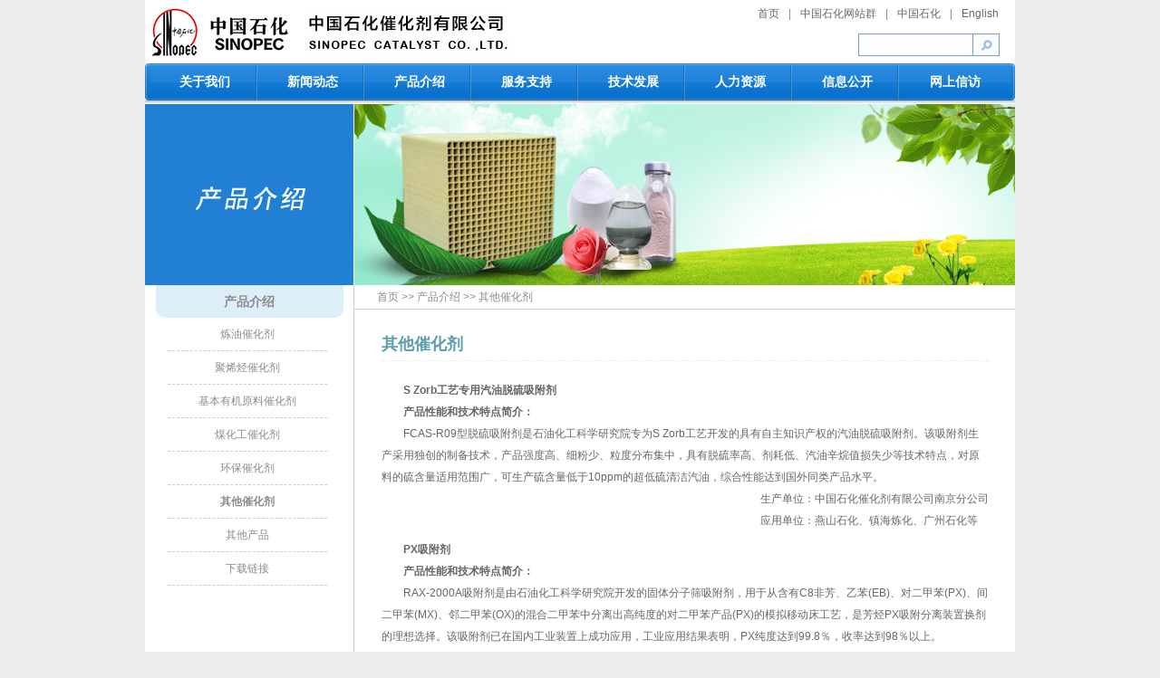

--- FILE ---
content_type: text/html
request_url: http://scc.sinopec.com/scc/products/other/
body_size: 6486
content:
<!DOCTYPE html><html><head id="ctl00_Head1"><meta http-equiv="X-UA-Compatible" content="IE=10" /><meta name="GENERATOR" content="Microsoft SharePoint" /><meta http-equiv="Content-type" content="text/html; charset=utf-8" /><meta http-equiv="Expires" content="0" /><title>            其他催化剂                                    | 催化剂                    </title>                                                                                                                 <link rel="stylesheet" type="text/css" href="/scc/Themes/Css/SinopecBase.css" /><link rel="stylesheet" type="text/css" href="/scc/Themes/Css/SinopecCommon.css" /><link rel="stylesheet" type="text/css" href="/scc/products/Themes/Css/SinopecColumn.css" /><script type="text/javascript" src="/scc/Themes/Script/jquery-1.9.1.min.js"></script><script type="text/javascript" src="/scc/Themes/Script/SinopecCommon.js"></script><script type="text/javascript" src="/scc/Themes/Script/SinopecColumn.js"></script><style type="text/css">.s4-skipribbonshortcut { display:none; }</style></head><body><div id="ctl00_eipcontainer" class="wrapper">                    <!--#﻿BOM--><script>
  var _hmt = _hmt || [];
  (function () {
    var hm = document.createElement("script");
    hm.src = "//hm.baidu.com/hm.js?43b975c6ba39ffe25ca2f0132a550289";
    var s = document.getElementsByTagName("script")[0];
    s.parentNode.insertBefore(hm, s);
  })();
</script>

<div class="header">
  <div class="top">
    <div class="top_logo">
      <a href="http://www.sinopecgroup.com/">
        <img src="/scc/Themes/Image/logo.jpg" alt="中国石化" />
      </a>
    </div>
    <div class="top_link">
      <div class="top_link_link">
        <a href="/scc/">首页</a>|<a target="_blank"
          href="http://www.sinopecgroup.com/group/gsjs/shwq/">中国石化网站群</a>|<a target="_blank"
          href="http://www.sinopec.com/">中国石化</a>|<a class="nopadding" href="/scc/en" target="_blank">English</a>
      </div>
      <div class="top_link_search">
        <div class="top_link_search_btn" id="top_link_search_btn">
          <img src="/scc/Themes/Image/search.jpg" />
        </div>
        <div class="top_link_search_txt">
          <input type="text" id="top_link_search_txt" />
        </div>
      </div>
    </div>
  </div>
  <div class="nav-wrapper">
    <div class="nav-left">
    </div>
    <div class="nav">
      <div class="nav-item-left">
        <a href="/scc/about_us/">关于我们</a>
      </div>
      <div class="nav-item">
        <a href="/scc/news/">新闻动态</a>
      </div>
      <div class="nav-item">
        <a href="/scc/products/">产品介绍</a>
      </div>
      <div class="nav-item">
        <a href="/scc/service/">服务支持</a>
      </div>
      <div class="nav-item">
        <a href="/scc/tech_develop/">技术发展</a>
      </div>
      <div class="nav-item">
        <a href="/scc/hr/">人力资源</a>
      </div>
      <div class="nav-item">
        <a href="/scc/public/">信息公开</a>
      </div>
      <div class="nav-item-right">
        <a href="http://www.wsxf.sinopec.com/chji" target="_blank">网上信访</a>
      </div>
    </div>
    <div class="nav-right"></div>
  </div>
  <div class="nav-bottom"></div>
</div>                                        <span id="DeltaPlaceHolderMain">                                    <div class="container">                <div data-name="WebPartZone">                                                            <div>                        <div class="ms-webpart-zone ms-fullWidth"><div id="MSOZoneCell_WebPartWPQ1" class="s4-wpcell-plain ms-webpartzone-cell ms-webpart-cell-vertical ms-fullWidth "><div class="ms-webpart-chrome ms-webpart-chrome-vertical ms-webpart-chrome-fullWidth "><div WebPartID="b3db6eed-ef1f-4ae7-be5e-7e3e79e47b3f" HasPers="false" id="WebPartWPQ1" width="100%" class="ms-WPBody " allowDelete="false" style="" ><div class="ms-rtestate-field"><div class="layout_banner">    <img src="/scc/Resource/Image/pic_c_products_banner.jpg" alt=""/>&#160;</div></div><div class="ms-clear"></div></div></div></div></div>                    </div>                                    </div>                <div class="_blank">                </div>            </div>            <div class="container">                <div class="column-left">                    <div data-name="WebPartZone">                                                                        <div>                            <div class="ms-webpart-zone ms-fullWidth"><div id="MSOZoneCell_WebPartctl00_SPWebPartManager1_g_71738d98_6bf6_40b3_b8cf_49ddb038b921" class="s4-wpcell-plain ms-webpartzone-cell ms-webpart-cell-vertical ms-fullWidth "><div class="ms-webpart-chrome ms-webpart-chrome-vertical ms-webpart-chrome-fullWidth "><div WebPartID="71738d98-6bf6-40b3-b8cf-49ddb038b921" HasPers="false" id="WebPartctl00_SPWebPartManager1_g_71738d98_6bf6_40b3_b8cf_49ddb038b921" width="100%" class="ms-WPBody " allowDelete="false" style="" ><div id="ctl00_SPWebPartManager1_g_71738d98_6bf6_40b3_b8cf_49ddb038b921"><div class="w_sitenav_body"><div class="w_sitenav_img"></div><ul class="w_sitenav_list"><li><a href="/scc/products">产品介绍</a></li><li><ul class="w_sitenav_list2"><li><a href="/scc/products/lychj">炼油催化剂</a></li><li><a href="/scc/products/jxtchj">聚烯烃催化剂</a></li><li><a href="/scc/products/jbyjyl">基本有机原料催化剂</a></li><li><a href="/scc/products/mhg">煤化工催化剂</a></li><li><a href="/scc/products/hbchj">环保催化剂</a></li><li><a href="/scc/products/other" class="aSelect">其他催化剂</a></li><li><a href="/scc/products/other_product">其他产品</a></li><li><a href="/scc/products/download">下载链接</a></li></ul></li></ul><div class="w_sitenav_foot"></div></div></div><div class="ms-clear"></div></div></div></div></div>                        </div>                                            </div>                </div>                <div class="column-right">                    <div class="conlumn-right-nav">                        <div data-name="WebPartZone">                                                                                    <div>                                <div class="ms-webpart-zone ms-fullWidth"><div id="MSOZoneCell_WebPartWPQ2" class="s4-wpcell-plain ms-webpartzone-cell ms-webpart-cell-vertical ms-fullWidth "><div class="ms-webpart-chrome ms-webpart-chrome-vertical ms-webpart-chrome-fullWidth "><div WebPartID="a3e4e296-e3c1-4fce-8ffe-d5cafeaeb062" HasPers="false" id="WebPartWPQ2" width="100%" class="ms-WPBody " allowDelete="false" style="" ><div id="ctl00_SPWebPartManager1_g_a3e4e296_e3c1_4fce_8ffe_d5cafeaeb062"><div class="w_Navigator_breadcrumb"><a href="/scc">首页 </a> >> <a href="/scc/products">产品介绍</a> >> <a href="/scc/products/other">其他催化剂</a></div></div><div class="ms-clear"></div></div></div></div></div>                            </div>                                                    </div>                    </div>                    <div class="conlumn-right-one">                        <div data-name="WebPartZone">                                                                                    <div>                                <div class="ms-webpart-zone ms-fullWidth"><div id="MSOZoneCell_WebPartWPQ3" class="s4-wpcell-plain ms-webpartzone-cell ms-webpart-cell-vertical ms-fullWidth "><div class="ms-webpart-chrome ms-webpart-chrome-vertical ms-webpart-chrome-fullWidth "><div WebPartID="79612dd4-5272-4942-be54-ebaed6edbd0e" HasPers="false" id="WebPartWPQ3" width="100%" class="ms-WPBody " allowDelete="false" style="" ><div class="ms-rtestate-field"><div class="t-layout-content">    <div class="t-layout-content">       <div class="t-layout-content">          <h1>其他催化剂</h1>          <p>             <strong> S Zorb工艺专用汽油脱硫吸附剂</strong></p>         <p>             <strong>产品性能和技术特点简介：</strong></p>         <p>FCAS-R09型脱硫吸附剂是石油化工科学研究院专为S Zorb工艺开发的具有自主知识产权的汽油脱硫吸附剂。该吸附剂生产采用独创的制备技术，产品强度高、细粉少、粒度分布集中，具有脱硫率高、剂耗低、汽油辛烷值损失少等技术特点，对原料的硫含量适用范围广，可生产硫含量低于10ppm的超低硫清洁汽油，综合性能达到国外同类产品水平。</p>         <div style="float: right;">            <p>生产单位：中国石化催化剂有限公司南京分公司 </p>             <p>应用单位：燕山石化、镇海炼化、广州石化等</p>          </div>         <br/>         <br/>         <br/>         <br/>          <p>             <strong>PX吸附剂 </strong></p>         <p>             <strong>产品性能和技术特点简介：</strong></p>         <p>RAX-2000A吸附剂是由石油化工科学研究院开发的固体分子筛吸附剂，用于从含有C8非芳、乙苯(EB)、对二甲苯(PX)、间二甲苯(MX)、邻二甲苯(OX)的混合二甲苯中分离出高纯度的对二甲苯产品(PX)的模拟移动床工艺，是芳烃PX吸附分离装置换剂的理想选择。该吸附剂已在国内工业装置上成功应用，工业应用结果表明，PX纯度达到99.8％，收率达到98％以上。</p>         <p>RAX-3000吸附剂是RAX-2000A的升级换代产品，具有再生性能好、 </p>         <div style="float: right;">            <p>生产单位：中国石化催化剂有限公司长岭分公司</p>            <p>应用单位：齐鲁石化等</p>         </div>         <br/>         <br/>         <br/>         <br/>          <p>             <strong>NWA系列5A小球吸附剂</strong></p>         <p>             <strong>产品性能和技术特点简介：</strong></p>         <p>NWA系列5A小球吸附剂是一种新型的A型分子筛，主要应用于MOLEX脱蜡工艺，在液相条件下从煤油馏分油中吸附正构烷烃生产液蜡产品，也可用于变压吸附等。该产品采用特殊制备技术和生产工艺，有效地降低了吸附剂大孔和微孔中正构烷烃的扩散阻力，具有吸附容量大、吸附和脱附速率快等特点。</p>         <div style="float: right;">            <p>生产单位：中国石化催化剂有限公司南京分公司</p>            <p>应用单位：金陵石化等</p>         </div>         <br/>         <br/>         <br/>         <br/>          <p>             <strong>RISO-B 异构化催化剂 </strong></p>         <p>             <strong>产品新能和技术特点简介</strong></p>         <p>RISO-B 催化剂是石油科学研究院开发的高性能C5/C6烷烃中温型异构化催化剂，该催化剂以分子筛为活性载体负载贵金属，具有直径、长度可调控，异构化活性高,选择性和稳定性好等特点，该催化剂已成功应用于国内外C5/C6工业装置，应用结果表明，该催化剂已达到了国际先进水平。</p>         <div style="float: right;">            <p>生产单位：湖南建长石化股份有限公司</p>            <p>应用单位：玉门油田、中东ARAK等 </p>         </div>         <br/>         <br/>         <br/>         <br/>          <p>             <strong>RIC-200二甲苯异构化催化剂</strong></p>         <p>             <strong>产品新能和技术特点简介</strong></p>         <p>RIC-200二甲苯异构化催化剂是石油科学研究院开发的新一代载铂双功能催化剂。该催化剂主要用于芳烃联合装置，达到增产对二甲苯的目的，工业应用结果表明，该催化剂已达到了国际先进水平，是替代进口剂的最佳选择。其技术特点如下：</p>         <p>催化剂粒径分布窄，直径、长度可调控。</p>         <p>反应温度低，氢耗低，性能稳定。</p>         <p>选择性好，副反应少，PX增产明显。</p>         <p>铂含量低、经济效益好。</p>         <div style="float: right;">            <p>生产单位：湖南建长石化股份有限公司</p>            <p>应用单位：扬子石化等  </p>         </div>          <br/>         <br/>         <br/>         <br/>          <p>             <strong>NNI-Ⅰ型C5/C6烷烃异构化催化剂</strong></p>         <p>             <strong>产品性能和技术特点简介：</strong></p>         <p>C5/C6异构化催化剂（NNI-1）是中国石化自主研发的中温型分子筛催化剂，是世界上首次进行工业应用的载Pd型分子筛异构化催化剂。该催化剂主要应用于轻质烷烃异构化，在临氢条件下，将轻质石脑油中的C5/C6正构烷烃转化为相应的支链异构烃，从而提高汽油前端组分的辛烷值，增加汽油的抗爆性能。该催化剂的主要特点如下：</p>         <p>辛烷值增幅高，一次通过辛烷值可提高8～10个单位。</p>         <p>转 化率高，其中C5转化率＞62%，C6转化率＞82%。</p>         <p>选择性高，C6选择性＞18%。</p>         <p>液体收率高，液收＞98%。</p>         <div style="float: right;">            <p>生产单位：中国石化催化剂有限公司南京分公司</p>            <p>应用单位：金陵石化、海南炼化等</p>         </div>         <br/>         <br/>         <br/>         <br/>          <p>             <strong>YS-688系列成核剂及其复配产品</strong></p>         <p>             <strong>产品性能和技术特点简介：</strong></p>         <p>YS-688山梨醇缩苯甲醛系列成核剂及其复配产品能有效提高聚丙烯结晶度，使晶粒尺寸微细化，从而改善聚丙烯的综合性能。该助剂技术特点如下： 提高结晶速率、增加聚丙烯透明度、缩短成型周期。</p>         <p>增加聚丙烯抗冲击性、刚性、表面光洁度和热变形温度等物理性能与力学性能。 </p>         <p>无异味、无毒无害、可应用医药和食品行业。</p>         <div style="float: right;"> 生产单位：中石化催化剂(北京)有限公司 应用单位：上海石化、燕山石化、洛阳石化等 </div>         <br/>         <br/>         <br/>         <br/>          <p>             <strong>YS-689系列增刚型透明成核剂</strong></p>         <p>             <strong>产品性能和技术特点简介：</strong></p>         <p>S-689系列增刚型透明成核剂适用于均聚、无规共聚、抗冲共聚聚丙烯制品以及线性低密度聚乙烯薄膜的增透改性。该助剂技术特点如下： 白度高、熔点高，在提高产品透明度和光泽度的同时增加刚性、抗冲击性和热变形温度等力学性能。 </p>          <p>可有效缩短其成型周期，提高生产效率。</p>         <p>无异味、无毒无害，可应用于医药和食品行业。</p>         <div style="float: right;">            <p>生产单位：中石化催化剂(北京)有限公司</p>            <p>应用单位：燕山石化等</p>         </div>         <br/>         <br/>         <br/>      </div>   </div> </div></div><div class="ms-clear"></div></div></div></div></div>                            </div>                                                    </div>                    </div>                </div>                <div class="blank">                </div>            </div>        <div style='display:none' id='hidZone'></div>                    </span>                    <!--#﻿BOM--><div class="footer">
                            <div class="footer_record">
                                <div class="footer_record_left">
                                    <div class="footer_record_info">
                                        © 中国石化催化剂有限公司版权所有 2016 京ICP备05037230号
            
                                    </div>
                                    <div class="footer_record_link">
                                                                   <a target="_blank" href="/scc/about_us/contact_us.shtml" >联系我们
                                        </a>
                                    </div>
                                </div>
                                <div class="footer_record_right">
                                </div>
                            </div>
                            <div class="footer_link">
                                <div class="footer_link_img">
                                    <img src="/scc/Themes/Image/logo_bottom.png" />
                                </div>
                                <div class="footer_link_txt">
                                    地址：北京市大兴区北京经济技术开发区泰河一街4号院   邮政编码：100176   电话 ：010-21537600
                            <br />

                                    技术支持：石化盈科信息技术有限责任公司
                                </div>
                            </div>
                        </div>﻿                                    </div></body></html>


--- FILE ---
content_type: text/css
request_url: http://scc.sinopec.com/scc/Themes/Css/SinopecCommon.css
body_size: 5272
content:
/*字体色*/
.nav-wrapper a:link, .nav-wrapper a:visited {
    color: #ffffff;
    text-decoration: none;
}

.nav-wrapper a:hover, .nav-wrapper a:active {
    color: #ffffff;
    text-decoration: none;
}

a:link, a:visited {
    color: #8b8b8b;
    text-decoration: none;
}

a:hover, a:active {
    color: #1b51ab;
    text-decoration: none;
}
/*换行符
.wrapper {
    width: 960px;
    margin: 0px auto;
}*/



.blank {
    clear: both;
    display: block;
    font: 0px/0px sans-serif;
}



.layout_banner
{
	height:	200px;
	overflow: hidden;
}


/*字体色*/
body {
    color: #8b8b8b;
    background: #eeeeee;
    font-size: 12px;
     font-family: "宋体", "Microsoft Yahei UI","Microsoft Yahei","微软雅黑",SimSun,sans-serif;
      }
/********************页头开始********************/
/*页头*/
.header {
    margin: 0px auto;
    width: 960px;
    background: #ffffff;
}
/*顶端*/
.top {
    height: 70px;
}
/*网站标识*/
.top_logo {
	padding-top:1px;
    float: left;
    width: 563px;
    height: 69px;
    
}
/*外部链接容器*/
.top_link {
    float: right;
    width: 350px;
    margin-right: 18px;
}
/*外部链接*/
.top_link_link {
    width: 350px;
    padding-top: 3px;
    line-height:24px;
    text-align: right;
}
    /*外部链接点击样式*/
    .top_link_link a:link, .top_link_link a:visited, .top_link_link a:hover, .top_link_link a:active {
        color: #666666;
      
    }

/*搜索框*/
.top_link_search {
    padding-top: 10px;
}
.top_link_link a {
        padding: 0px 10px;
    }
.top_link_link a.nopadding {
            padding-right: 0px;
        }
        
/*搜索框文字*/
.top_link_search_txt {
    float: right;
    display: inline;
    padding-left: 100px;
}
    /*搜索框表单*/
    .top_link_search_txt input {
        width: 125px;
        border: 1px solid #7c9dbc;
        height: 23px;
        padding: 0px;
        *position:relative;
		*top:-2px;
		_position:relative;
		_top:0px;
    }
/*搜索框按钮*/
.top_link_search_btn {
    float: right;
    display: inline;
    width: 28px;
    height: 23px;
    border-left: none;
    _margin-top:1px;
    cursor:pointer;
}

/********************页头结束********************/

/********************导航开始********************/
/*导航*/
.nav-wrapper {
    width: 960px;
    height: 41px;
    line-height: 41px;
    color: #ffffff;
    font-size: 14px;
    font-weight: bold;
    text-align: center;
}

.nav {
    width: 948px;
    height: 41px;
    float: left;
    background: url('/sites/scc/Themes/Image/nav-bg.gif') repeat-x;
}
.nav-en {
    width: 948px;
    height: 41px;
    float: left;
    background: url('/sites/scc/Themes/Image/nav-bg.gif') repeat-x;
}

.nav-left {
    width: 6px;
    height: 41px;
    float: left;
    background: url('/sites/scc/Themes/Image/nav-left.gif') no-repeat center;
}

.nav-right {
    width: 6px;
    height: 41px;
    float: left;
    background: url('/sites/scc/Themes/Image/nav-right.gif') no-repeat center;
}

.nav-item, .nav-item-left, .nav-item-right {
    width: 118px;
    height: 41px;
    float: left;
    background: url('/sites/scc/Themes/Image/nav-line.gif') no-repeat right;
}

.nav-item-left, .nav-item-right {
    width: 120px;
}

.nav-item-right {
    background: none;
}
/*导航链接样式*/
.nav-item a:link, .nav-item a:visited, .nav-item a:hover, .nav-item a:active {
    font-weight: bold;
    font-size: 14px;
    color: #ffffff;
}
.nav-bottom{
	width:960px;
	height:4px;
	background:url('/sites/scc/Themes/Image/pic_nav_bottom.png') repeat-x top;
  _overflow: hidden;
	}
/*英文网站导航样式*/
.nav-wrapper-en {
    width: 960px;
    height: 41px;
    line-height: 41px;
    color: #ffffff;
    font-size: 14px;
    font-weight: bold;
    text-align: center;
}

.nav-en {
    width: 948px;
    height: 41px;
    float: left;
    background: url('/sites/scc/en/Themes/Image/nav-bg.gif') repeat-x;
}

.nav-left-en {
    width: 6px;
    height: 41px;
    float: left;
    background: url('/sites/scc/en/Themes/Image/nav-left.gif') no-repeat center;
}

.nav-right-en {
    width: 6px;
    height: 41px;
    float: left;
    background: url('/sites/scc/en/Themes/Image/nav-right.gif') no-repeat center;
}

.nav-item-en {
    height: 41px;
    float: left;
    background: url('/sites/scc/en/Themes/Image/nav-line.gif') no-repeat right;
}

.nav-item-left-en {
    width: 130px;
}

.nav-item-right-en{
	width:186px;
}

.nav-item-righter{
	background:none;
}

/*导航链接样式*/
.nav-item-en a:link, .nav-item-en a:visited, .nav-item-en a:hover, .nav-item-en a:active {
    font-weight: bold;
    font-size: 14px;
    color: #ffffff;
}
.nav-bottom-en{
	width:960px;
	height:4px;
	background:url('/sites/scc/en/Themes/Image/pic_nav_bottom.png') repeat-x top;
  _overflow: hidden;
}


/*英文网站导航样式结束*/

/********************导航结束********************/
.masterbody {
    width: 960px;
    margin: 0 auto;
}
/********************页脚开始********************/
/*页脚*/
.footer {
    width: 960px;
    height:126px;
    margin: 0px auto;
}
/*页脚标识*/
.footer_record {
height:39px;
}

.footer_record_left {
    width: 945px;
    line-height:39px;
    background: #9d9d9d;
    float: left;
}

.footer_record_right {
    width: 15px;
    height: 39px;
    background: url("/sites/scc/Themes/Image/footer-right.gif") no-repeat center;
    float: left;
}
/*页脚信息*/
.footer_record_info {
    float: left;
    color: #ffffff;
    padding-left: 15px;
    width: 450px;
    text-align: left;
}
/*页脚链接*/
.footer_record_link {
    float: right;
    width: 450px;
    text-align: right;
    color: #ffffff;
}
    /*页脚链接样式*/
    .footer_record_link a:link, .footer_record_link a:visited, .footer_record_link a:hover, .footer_record_link a:active {
        color: #ffffff;
    }
    .footer_record_link a{
	padding-left:8px;
	padding-right:8px;
}
.footer_record_link a.nopadding{
	padding-right:0;
}
/*页脚链接*/
.footer_link {
    height: 87px;
    text-align: center;
}
/*页脚链接图片*/
.footer_link_img {
	width:52px;
	height:52px;
    float: left;
    margin-top: 13px;
    margin-left: 164px;
    _margin-left:82px;
     background: url("/sites/scc/Themes/Image/logo_bottom.png") no-repeat center;
    _background: none;
    _filter: progid:DXImageTransform.Microsoft.AlphaImageLoader(src="/sites/scc/Themes/Image/logo_bottom.png");

}
/*页脚链接文本*/
.footer_link_txt {
    line-height: 22px;
    float: left;
    text-align: left;
    padding-top: 18px;
    padding-left: 11px;
}
/********************页脚结束********************/

/*模块布局统一定义*/



/*模块头部*/
.layout-head {
    width: 300px;
    height: 27px;
}
/*模块头部左侧*/
.layout-head-left {
    width: 276px;
    height: 27px;
    float: left;
    background: #2d83cc;
    float: left;
    color: #ffffff;
    padding-left: 10px;
    line-height: 27px;
    text-align: left;
    font-weight: bold;
    letter-spacing: 2px;
}

/*模块头部右侧*/
.layout-head-right {
    float: right;
    width: 14px;
    height: 27px;
    background: url("/sites/scc/Themes/Image/title_blue01_r.png") no-repeat center;
    _background: none;
    _filter: progid:DXImageTransform.Microsoft.AlphaImageLoader(src="/sites/scc/Themes/Image/title_blue01_r.png");

}
/*模块内容*/
.layout-content {
    width: 278px;
    border-left: 1px solid #e8e8e8;
    border-right: 1px solid #e8e8e8;
    padding: 10px;
}
/*模块底部*/
.layout-foot {
    border-bottom: 1px solid #e8e8e8;
}


/********************页面布局开始********************/
/*******通用*******/
.container {
    width: 960px;
    margin: 0px auto;
    background: #ffffff;
    clear: both;
}
/*******两栏*******/
.conlumntwo-frist {
    width: 615px;
    float: left;
    display: inline;
    margin-left: 15px;
}

.conlumntwo-second {
    width: 300px;
    float: left;
    display: inline;
    margin-left: 15px;
}
/*******三栏*******/
.conlumnthree {
    width: 300px;
    float: left;
    display: inline;
    margin-left: 15px;
}
/*栏目聚合页*/
.column-left {
text-align:center;
    width: 230px;
    float: left;
}

.column-right {
    width: 729px;
    float: right;
    border-left: 1px solid #cccccc;
}

.conlumn-right-nav {
    font-family: 宋体,Arial,Helvetica,sans-serif;
    text-align: left;
    padding-left: 25px;
    line-height: 26px;
    border-bottom: 1px solid #ccc;
}

.w_sitenav_list li {
}

    .w_sitenav_list li a {
        width: 207px;
        height: 36px;
        line-height: 36px;
        margin: 0px auto;
        font-size: 14px;
        font-weight: bold;
        display: block;
        background: url("/sites/scc/Themes/Image/left_nav_bg.png") no-repeat center;
        _background: none;
        _filter: progid:DXImageTransform.Microsoft.AlphaImageLoader(src="/sites/scc/Themes/Image/left_nav_bg.png");
    }

.w_sitenav_list2 {
    float: left;
    padding-left: 25px;
}

    .w_sitenav_list2 li a {
        background: none;
        _filter: progid:DXImageTransform.Microsoft.AlphaImageLoader(src="");
        width: 176px;
        clear: both;
        font-size: 12px;
        font-weight: normal;
        display: block;
        float: left;
        border-bottom: 1px dashed #ccc;
    }

.w_sitenav_list a.aSelect {
    font-weight:bold;
}

.conlumn-right-one {
    float: left;
    padding-top: 20px;
    padding-left: 30px;
}

.conlumn-right-two {
    width: 320px;
    float: left;
    padding-top: 10px;
    padding-right: 10px;
}
/***************页面布局结束********************/


/***************内容页正文区域********************/
.t-layout-content{
width:670px;
text-align:left;
color:#666666;
padding-bottom:20px;
	}
.t-layout-content h1{
font-size: 18px; 
line-height: 36px;
color:#5e9dac;
width:670px;
border-bottom:1px dashed #eeeeee;
margin-bottom:20px;
font-weight: bold;
}

.t-layout-content p{
line-height:24px;
text-indent:2em;
margin:0;
padding:0;
}

/***************内容页正文区域结束********************/



/*新闻列表分页默认样式*/
.w_newslistpage_box{overflow:hidden;}/*整体宽度、webpart之间间距*/
.w_newslistpage_list{width:670px;margin-top:0px;overflow:hidden; list-style-type: none;}/*列表内间距、高度等*/
.w_newslistpage_list li{border-bottom:thin #cccccc dashed; width:638px;padding-top:8px;padding-left:32px; background:url(/sites/slof/Themes/Image/listcontent_dot.gif) no-repeat; background-position:14px 18px;float:left;}/*标题图标、行高控制*/
.w_newslistpage_list li .title{float:left; }/*列表内新闻标题样式控制*/
.w_newslistpage_list li .newsicon{background:url(/sites/slof/Themes/Image/listcontent_dot.gif) no-repeat 10px 50%;width:38px;height:26px;float:left;}/*New图标*/
.w_newslistpage_list li .date{line-height:24px;display:inline;float:right;color:#666;}  /*日期*/
.w_newslistpage_list li a:link{text-decoration:none; }/*新闻链接样式*/
.w_newslistpage_list li a:visited{text-decoration:none; }/*新闻链接已访问样式*/
.w_newslistpage_list li a:hover{ text-decoration:none;}/*新闻链接鼠标滑过时样式*/
.w_newslistpage_list li a:active{ text-decoration:none;}/*新闻链接激活时样式*/
 
.w_newslistpage_pager{     float: left;
    font-size: 12px;
    padding: 10px;
    padding-left:0px;}/*分页样式*/
.w_newslistpage_pager span{  height: 28px;
        padding: 5px;
        width: 30px;}/*分页样式*/
#pager_p input {
    width:25px;
    margin: 0px 4px;
}
.w_newslistpage_pager span a:link{text-decoration:none;color:#666}/*分页样式*/
.w_newslistpage_pager span a:visited{text-decoration:none;color:#666}/*分页样式*/
.w_newslistpage_pager span a:hover{text-decoration:none;color:#FF0000}/*分页样式*/
.w_newslistpage_pager span a:active{text-decoration:none;color:#666}/*分页样式*/
.w_newslistpage_pager span a.active{font-weight:bold;color:#ff0000}/*分页样式--被选中的样式*/   
/****默认新闻样式显示结束**********/



/*内容页选项卡选中，未选中样式*/
.contentpage-tab1-selected {
    color: #ffffff;
    background: url("/sites/scc/Themes/Image/pic_contentpage_tab1_select.png") no-repeat center;
}

.contentpage-tab1-unselected {
    color: #666666;
    background: url("/sites/scc/Themes/Image/pic_contentpage_tab1_unselect.png") no-repeat center;
}

.contentpage-tab2-selected {
    color: #0079d2;
    background: url("/sites/scc/Themes/Image/pic_contentpage_tab2_select.png") no-repeat right;
}

.contentpage-tab2-unselected {
    color: #666666;
    background: url("/sites/scc/Themes/Image/pic_contentpage_tab2_unselect.png") no-repeat right;
}



/***************新闻页面布局开始***************/
.conlumn-right-one-container {
    width: 680px;
    clear: both;
}

.conlumn-right-one-left1 {
    width: 385px;
    float: left;
    padding-right: 15px;
}

.conlumn-right-one-right1 {
    width: 260px;
    float: left;
}

.conlumn-right-one-left2 {
    width: 335px;
    float: left;
    padding-right: 30px;
}

.conlumn-right-one-right2 {
    width: 335px;
    float: left;
}

/*新闻图片最多宽度*/
.lfnews-content p img {
    max-width: 700px;
}


/***************新闻页面布局结束***************/


/*.ms-webpartzone-cell{margin:0 auto;}*/


/***************覆盖sharepoint样式结束***************/

/***************二级页banner样式***************/


.c-about-banner img{
    width:960px;
    height:200px;
    display:block;
}
.c-csr-banner img{
    width:960px;
    height:200px;
    display:block;
}
.c-domain-banner img{
    width:960px;
    height:200px;
    display:block;
}
.c-hr-banner img{
    width:960px;
    height:200px;
    display:block;
}

.c-news-banner img{
    width:960px;
    height:200px;
    display:block;
}
.c-oil_project-banner img {
    width: 960px;
    height: 200px;
    display:block;
}
.c-tech-banner img {
    width: 960px;
    height: 200px;
    display:block;
}
/***************二级页banner样式结束***************/


/*去除SharePoint加的边距*/
.ms-webpartzone-cell {
    margin: 0px;
}

/*覆盖频道名称web部件样式开始*/
.w_ChannelTitle_Title{
	text-align:left;
	font-size: 18px; 
line-height: 36px;
color:#5e9dac;
width:670px;
border-bottom:1px dashed #eeeeee;
margin-bottom:20px;
font-weight:bold;
}
/*覆盖频道名称web部件样式结束*/

/*去除SharePoint底部加的边距开始*/
.ms-hide{
	display:none;
}
/*去除SharePoint底部加的边距结束*/
/*新闻详细页页面样式*/
.lfnews-nav {
    width: 90%;
    height: 26px;
    border-bottom: 1px solid #ccc;
    line-height: 26px;
    text-align: left;
    margin: 0px auto;
    padding-left: 20px;
}

.lfnews-title {
    width: 80%;
    border-bottom: 1px dashed #ccc;
    line-height: 50px;
    text-align: center;
    margin: 0px auto;
    font-size: 16px;
    font-weight: bold;
    color: #0071d0;
}

.lfnews-image {
    width: 80%;
    text-align: center;
    margin: 20px auto;
}

.lfnews-content {
    width: 80%;
    text-align: left;
    margin: 20px auto;
    line-height: 2em;
}

.lfnews-content p{
    line-height:2em;
    margin:19px 0;
    }

.lfnews-content img{
	display:inline;
}


.lfnews-bottom {
    height: 50px;
    line-height: 50px;
    width: 80%;
    margin: 0px auto;
}

.lfnews-bottom-left {
    float: left;
}

.lfnews-bottom-right {
    float: right;
}

 /*视频新闻*/
.lfnews-video
{	width: 80%;
	text-align:center;
	margin: 20px auto;
	line-height: 2em;
	
}


/*添加文本强制断行样式开始*/

.ms-rtestate-field{
	word-wrap:break-word; 
}
/*添加文本强制断行样式结束*/




/*错误页样式*/
.error-box {
    width: 520px;
    height: 296px;
    margin-top: 65px;
    margin-bottom: 65px;
    margin-left: 220px;
    border: 1px #F5F5F5 solid;
    text-align: center;
    background-color: #FAFAFA;
    float: left;
}


.error-box p{
	font-weight:bold;
	padding-top:15px;
	color:black;
	
}

.error-box img{
	padding-top:45px;
	
}



/*重定向布局跳转居中样式*/
.ms-redirectControl{
	width:960px;
	margin:0 auto;
	text-align:center;
	display:block;
	height:50px;
	line-height:50px;
	background:white;

}
.redirect{
	width: 950px;
    margin: 0 auto;
    text-align: center;
    display: block;
    height: 300px;
    line-height: 25px;
    padding-left: 10px;
    background: white;
    margin-top: 30px;
    }
.title-edit{
	background:white;
}



--- FILE ---
content_type: text/css
request_url: http://scc.sinopec.com/scc/products/Themes/Css/SinopecColumn.css
body_size: 606
content:
.product-catalyst{
	width:670px;
	text-align:left;
	padding-bottom:50px;
	overflow:hidden;	
}


.product-catalyst-head ul li{
    cursor:pointer;
	line-height:30px;
	margin-left:10px;
	float:left;
	text-align:center;
	width:140px;
}


.product-catalyst-head-selected{
	background:url("/sites/scc/Themes/Image/pic_contentpage_tab1_select.png") no-repeat scroll;
	color:white;
}


.product-catalyst-head-unselected{
	background:url("/sites/scc/Themes/Image/pic_contentpage_tab1_unselect.png") no-repeat scroll;
}




.product-catalyst-content{
	width:668px;
	border:1px solid #eeeeee;
	overflow:hidden;
	padding-top:10px;
}


.product-catalyst-content-item{
	width:310px;
	margin-left:20px;
	float:left;	
}


.product-catalyst-content-item ul li{
	background:url("/sites/scc/Themes/Image/news-point.jpg") no-repeat 0 11px;
	line-height:24px;
	height:24px;
	text-align:left;
	padding-bottom:10px;
	padding-left:13px;
}

--- FILE ---
content_type: application/javascript
request_url: http://scc.sinopec.com/scc/Themes/Script/SinopecCommon.js
body_size: 3440
content:
jq(function () {



 //搜索
jq("#top_link_search_btn").click(function () {
var input_value=encodeURIComponent(jq("input[id='top_link_search_txt']").val());
var c_adress= "http://apps.sinopec.com/search/searchresults.aspx?s=scc&k="+input_value;
if(input_value==""){return false;}
else{window.open(c_adress);
}});
      
    //通栏幻灯
    var index_banner = 0;
    var len_banner = jq("#banner_img li").length;
    var imgTimer_banner = null;
    jq("#banner_num_center div").mouseover(function () {
        index_banner = jq("#banner_num_center div").index(this);
      
        jq("#banner_num_center div").eq(index_banner).removeClass("banner-bottom-unselect").addClass("banner-bottom-select")
            .siblings().removeClass("banner-bottom-select").addClass("banner-bottom-unselect");
        
        jq("#banner_img li").eq(index_banner).stop(true, true).show().siblings().hide();
    }).eq(0).mouseover();
    //划入停止动画 ，划出开始动画
    jq(".banner").hover(function () {
        if (imgTimer_banner) {
            clearInterval(imgTimer_banner);
        }
    }, function () {
        imgTimer_banner = setInterval(function () {
            jq("#banner_num_center div").eq(index_banner).removeClass("banner-bottom-unselect").addClass("banner-bottom-select")
            .siblings().removeClass("banner-bottom-select").addClass("banner-bottom-unselect");
            jq("#banner_img li").eq(index_banner).stop(true, true).show().siblings().hide();
            index_banner++;
            if (index_banner == len_banner) { index_banner = 0; }
        }, 3000);
    }).trigger("mouseleave");




    //新闻幻灯
    var index = 0;
    var len = jq("#news_content_img_imgtap_img li").length;
    var imgTimer = null;
    jq("#news_content_img_imgtap_num a").mouseover(function () {
        index = jq("#news_content_img_imgtap_num a").index(this);
        
        jq("#news_content_img_imgtap_img li").eq(index).stop(true, true).show().siblings().hide();
        
        jq("#news_content_img_imgtap_num a").eq(index).css("background", "#f00").siblings().css("background", "none");
       
        jq("#news_content_img_imgtitle ul li").eq(index).stop(true, true).show().siblings().hide();

    }).eq(0).mouseover();

    //划入停止动画 ，划出开始动画
    jq(".news-content-img").hover(function () {
        if (imgTimer) {
            clearInterval(imgTimer);
        }
    }, function () {
        imgTimer = setInterval(function () {
            
            jq("#news_content_img_imgtap_img li").eq(index).stop(true, true).show().siblings().hide();
           
            jq("#news_content_img_imgtap_num a").eq(index).css("background", "#f00").siblings().css("background", "none");
           
            jq("#news_content_img_imgtitle ul li").eq(index).stop(true, true).show().siblings().hide();
            index++;
            if (index == len) { index = 0; }
        }, 3000);
    }).trigger("mouseleave");










    //新闻切换卡
    jq("#news_content_listtab_tab1").addClass("news-content-listtab-tab-selected");
    jq("#news_content_listtab_tab2").addClass("news-content-listtab-tab-unselected");
    jq("#news_content_listtab_more_href").attr("href", "/sites/zpeb/news/company_news");
    jq("#news_content_listtab_more_href2").hide();
    jq("#news_content_listcontent_list2").hide();
    jq("#news_content_listtab_tab1").click(function () {
        jq("#news_content_listtab_tab2").removeClass("news-content-listtab-tab-selected").addClass("news-content-listtab-tab-unselected");
        jq("#news_content_listtab_tab1").removeClass("news-content-listtab-tab-unselected").addClass("news-content-listtab-tab-selected");
        jq("#news_content_listtab_more_href").attr("href", "/sites/zpeb/news/company_news");
        jq("#news_content_listcontent_list1").show();
        jq("#news_content_listcontent_list2").hide();
        jq("#news_content_listtab_more_href1").show();
        jq("#news_content_listtab_more_href2").hide();
    });
    jq("#news_content_listtab_tab2").click(function () {
        jq("#news_content_listtab_tab1").removeClass("news-content-listtab-tab-selected").addClass("news-content-listtab-tab-unselected");
        jq("#news_content_listtab_tab2").removeClass("news-content-listtab-tab-unselected").addClass("news-content-listtab-tab-selected");
        jq("#news_content_listtab_more_href").attr("href", "/sites/zpeb/news/sasac");
        jq("#news_content_listcontent_list2").show();
        jq("#news_content_listcontent_list1").hide();
         jq("#news_content_listtab_more_href2").show();
        jq("#news_content_listtab_more_href1").hide();

    });
    
    
    //产品选项卡切换
      jq("#product-catalyst-tab1").addClass("product-catalyst-head-selected");
      jq("#product-catalyst-tab2").addClass("product-catalyst-head-unselected");
      jq("#product-catalyst-tab3").addClass("product-catalyst-head-unselected");
      jq("#product-catalyst-tab4").addClass("product-catalyst-head-unselected");
      jq("#product-catalyst-content2").hide();
      jq("#product-catalyst-content3").hide();
      jq("#product-catalyst-content4").hide();
      
      jq("#product-catalyst-tab1").click(function(){
      	jq("#product-catalyst-tab2").removeClass("product-catalyst-head-selected").addClass("product-catalyst-head-unselected");
      	jq("#product-catalyst-tab3").removeClass("product-catalyst-head-selected").addClass("product-catalyst-head-unselected");
      	jq("#product-catalyst-tab4").removeClass("product-catalyst-head-selected").addClass("product-catalyst-head-unselected");
        jq("#product-catalyst-tab1").removeClass("product-catalyst-head-unselected").addClass("product-catalyst-head-selected");
        jq("#product-catalyst-content1").show();
        jq("#product-catalyst-content2").hide();
        jq("#product-catalyst-content3").hide();
        jq("#product-catalyst-content4").hide();

      });
      
      jq("#product-catalyst-tab2").click(function(){
      	jq("#product-catalyst-tab1").removeClass("product-catalyst-head-selected").addClass("product-catalyst-head-unselected");
      	jq("#product-catalyst-tab3").removeClass("product-catalyst-head-selected").addClass("product-catalyst-head-unselected");
      	jq("#product-catalyst-tab4").removeClass("product-catalyst-head-selected").addClass("product-catalyst-head-unselected");
        jq("#product-catalyst-tab2").removeClass("product-catalyst-head-unselected").addClass("product-catalyst-head-selected");
        jq("#product-catalyst-content2").show();
        jq("#product-catalyst-content1").hide();
        jq("#product-catalyst-content3").hide();
        jq("#product-catalyst-content4").hide();


      });
      jq("#product-catalyst-tab3").click(function(){
      	jq("#product-catalyst-tab1").removeClass("product-catalyst-head-selected").addClass("product-catalyst-head-unselected");
      	jq("#product-catalyst-tab2").removeClass("product-catalyst-head-selected").addClass("product-catalyst-head-unselected");
      	jq("#product-catalyst-tab4").removeClass("product-catalyst-head-selected").addClass("product-catalyst-head-unselected");
        jq("#product-catalyst-tab3").removeClass("product-catalyst-head-unselected").addClass("product-catalyst-head-selected");
        jq("#product-catalyst-content3").show();
        jq("#product-catalyst-content2").hide();
        jq("#product-catalyst-content1").hide();
        jq("#product-catalyst-content4").hide();

      });
      
      
            jq("#product-catalyst-tab4").click(function(){
      	jq("#product-catalyst-tab1").removeClass("product-catalyst-head-selected").addClass("product-catalyst-head-unselected");
      	jq("#product-catalyst-tab2").removeClass("product-catalyst-head-selected").addClass("product-catalyst-head-unselected");
      	jq("#product-catalyst-tab3").removeClass("product-catalyst-head-selected").addClass("product-catalyst-head-unselected");
        jq("#product-catalyst-tab4").removeClass("product-catalyst-head-unselected").addClass("product-catalyst-head-selected");
        jq("#product-catalyst-content4").show();
        jq("#product-catalyst-content2").hide();
        jq("#product-catalyst-content1").hide();
        jq("#product-catalyst-content3").hide();

      });








 
//滑动图片
jq("#img2").hide();
jq("#img3").hide();
jq("#img4").hide();
jq("#img5").hide();
jq("#img6").hide();
jq("#img7").hide();
var i = 1;
//向左 按钮
jq("#product-list-left").click(function () {
    jq("#img" + i).hide();
    if (i == 1) {
        i = 8;
    }
    jq("#img" + (i - 1)).stop(true,true).fadeIn(1000);
    i--;
});
//往右 按钮
jq("#product-list-right").click(function () {
    jq("#img" + i).hide();
    if (i == 7) {
        i = 0;
    }
    jq("#img" + (i + 1)).stop(true,true).fadeIn(1000);
    i++;
});

    //新闻动态聚合页切换卡
    jq(function () {
        jq("#notice_content_listtab_tab1").addClass("notice-content-listtab-tab-selected");
        jq("#notice_content_listtab_tab2").addClass("notice-content-listtab-tab-unselected");
        jq("#notice_content_listcontent_list2").hide();
        jq("#notice_content_listtab_more2").hide();
        jq("#notice_content_listtab_tab1").click(function () {
            jq("#notice_content_listtab_tab2").removeClass("notice-content-listtab-tab-selected").addClass("notice-content-listtab-tab-unselected");
            jq("#notice_content_listtab_tab1").removeClass("notice-content-listtab-tab-unselected").addClass("notice-content-listtab-tab-selected");
            jq("#notice_content_listcontent_list1").show();
            jq("#notice_content_listtab_more1").show();
            jq("#notice_content_listtab_more2").hide();
            jq("#notice_content_listcontent_list2").hide();
        });
        jq("#notice_content_listtab_tab2").click(function () {
            jq("#notice_content_listtab_tab1").removeClass("notice-content-listtab-tab-selected").addClass("notice-content-listtab-tab-unselected");
            jq("#notice_content_listtab_tab2").removeClass("notice-content-listtab-tab-unselected").addClass("notice-content-listtab-tab-selected");
            jq("#notice_content_listcontent_list2").show();
            jq("#notice_content_listtab_more2").show();
            jq("#notice_content_listtab_more1").hide();
            jq("#notice_content_listcontent_list1").hide();
        });
    });

    //领导致辞内容页切换卡 需调整样式
    jq("#t_about_us_leader_tab1").addClass("contentpage-tab1-selected");
    jq("#t_about_us_leader_tab2").addClass("contentpage-tab1-unselected");
    jq("#leader_2").hide();
    jq("#t_about_us_leader_tab1").click(function () {
        jq("#t_about_us_leader_tab2").removeClass("contentpage-tab1-selected").addClass("contentpage-tab1-unselected");
        jq("#t_about_us_leader_tab1").removeClass("contentpage-tab1-unselected").addClass("contentpage-tab1-selected");        
        jq("#leader_1").show();
        jq("#leader_2").hide();
    });
    jq("#t_about_us_leader_tab2").click(function () {
        jq("#t_about_us_leader_tab1").removeClass("contentpage-tab1-selected").addClass("contentpage-tab1-unselected");
        jq("#t_about_us_leader_tab2").removeClass("contentpage-tab1-unselected").addClass("contentpage-tab1-selected");       
        jq("#leader_2").show();
        jq("#leader_1").hide();
    });
    
    
    //企业文化内容页切换卡 需调整样式
    jq("#t_about_us_culture_tab1").addClass("contentpage-tab1-selected");
    jq("#t_about_us_culture_tab2").addClass("contentpage-tab1-unselected");
    jq("#culture_2").hide();
    jq("#t_about_us_culture_tab1").click(function () {
        jq("#t_about_us_culture_tab2").removeClass("contentpage-tab1-selected").addClass("contentpage-tab1-unselected");
        jq("#t_about_us_culture_tab1").removeClass("contentpage-tab1-unselected").addClass("contentpage-tab1-selected");        
        jq("#culture_1").show();
        jq("#culture_2").hide();
    });
    jq("#t_about_us_culture_tab2").click(function () {
        jq("#t_about_us_culture_tab1").removeClass("contentpage-tab1-selected").addClass("contentpage-tab1-unselected");
        jq("#t_about_us_culture_tab2").removeClass("contentpage-tab1-unselected").addClass("contentpage-tab1-selected");       
        jq("#culture_2").show();
        jq("#culture_1").hide();
    });
    

   
   
    //管理创新内容页签 需调整样式
    
    var index_manageinno = 0;
    jq("#manageinno_tab a").eq(index_manageinno).removeClass("contentpage-tab2-unselected").addClass("contentpage-tab2-selected")
        .siblings().removeClass("contentpage-tab2-selected").addClass("contentpage-tab2-unselected");
       jq("#manageinno_content div").hide();
       jq("#manageinno_content div").eq(index_manageinno).show();

    jq("#manageinno_tab a").click(function () {
     index_manageinno= jq("#manageinno_tab a").index(this);
        jq("#manageinno_tab a").eq(index_manageinno).removeClass("contentpage-tab2-unselected").addClass("contentpage-tab2-selected")
        .siblings().removeClass("contentpage-tab2-selected").addClass("contentpage-tab2-unselected");
      jq("#manageinno_content div").hide();
       jq("#manageinno_content div").eq(index_manageinno).show();

    });
    
    
     
    //党群工作内容页签 需调整样式
    var index_partymasses;
    var url_partymasses=location.href;
    var ary_partymasses = url_partymasses.split("?");
	var paras_partymasses= ary_partymasses[1];	
	if(paras_partymasses==null){index_partymasses=0;}
	else{
	var id_partymasses = paras_partymasses.split("=")[1];	
	index_partymasses=id_partymasses;
	}
        
    
    jq("#partymasses_tab a").eq(index_partymasses).removeClass("contentpage-tab2-unselected").addClass("contentpage-tab2-selected")
        .siblings().removeClass("contentpage-tab2-selected").addClass("contentpage-tab2-unselected");
       jq("#partymasses_content div").hide();

       jq("#partymasses_content div").eq(index_partymasses).show();
       

    jq("#partymasses_tab a").click(function () {
     index_partymasses= jq("#partymasses_tab a").index(this);
        jq("#partymasses_tab a").eq(index_partymasses).removeClass("contentpage-tab2-unselected").addClass("contentpage-tab2-selected")
        .siblings().removeClass("contentpage-tab2-selected").addClass("contentpage-tab2-unselected");
      jq("#partymasses_content div").hide();
       jq("#partymasses_content div").eq(index_partymasses).show();

    });


 
        //社会化服务内容页签 需调整样式
       var index_social_service;
    var url_social_service=location.href;
    var ary_social_service = url_social_service.split("?");
	var paras_social_service= ary_social_service[1];	
	if(paras_social_service==null){index_social_service=0;}
	else{
	var id_social_service = paras_social_service.split("=")[1];	
	index_social_service=id_social_service;
	}
  
    
    jq("#social_service_tab a").eq(index_social_service).removeClass("contentpage-tab2-unselected").addClass("contentpage-tab2-selected")
        .siblings().removeClass("contentpage-tab2-selected").addClass("contentpage-tab2-unselected");
       jq("#social_service_content>div").hide();
       jq("#social_service_content>div").eq(index_social_service).show();

    jq("#social_service_tab a").click(function () {
     index_social_service= jq("#social_service_tab a").index(this);
        jq("#social_service_tab a").eq(index_social_service).removeClass("contentpage-tab2-unselected").addClass("contentpage-tab2-selected")
        .siblings().removeClass("contentpage-tab2-selected").addClass("contentpage-tab2-unselected");
      jq("#social_service_content>div").hide();
       jq("#social_service_content>div").eq(index_social_service).show();

    });

        //科研单位内容页签 需调整样式
    

  var index_tech_company;
    var url_tech_company=location.href;
    var ary_tech_company = url_tech_company.split("?");
	var paras_tech_company= ary_tech_company[1];	
	if(paras_tech_company==null){index_tech_company=0;}
	else{
	var id_tech_company = paras_tech_company.split("=")[1];	
	index_tech_company=id_tech_company;
	}
        

    jq("#tech_company_tab a").eq(index_tech_company).removeClass("contentpage-tab2-unselected").addClass("contentpage-tab2-selected")
        .siblings().removeClass("contentpage-tab2-selected").addClass("contentpage-tab2-unselected");
       jq("#tech_company_content div").hide();
       jq("#tech_company_content div").eq(index_tech_company).show();

    jq("#tech_company_tab a").click(function () {
     index_tech_company= jq("#tech_company_tab a").index(this);
        jq("#tech_company_tab a").eq(index_tech_company).removeClass("contentpage-tab2-unselected").addClass("contentpage-tab2-selected")
        .siblings().removeClass("contentpage-tab2-selected").addClass("contentpage-tab2-unselected");
      jq("#tech_company_content div").hide();
       jq("#tech_company_content div").eq(index_tech_company).show();

    });




    
});

